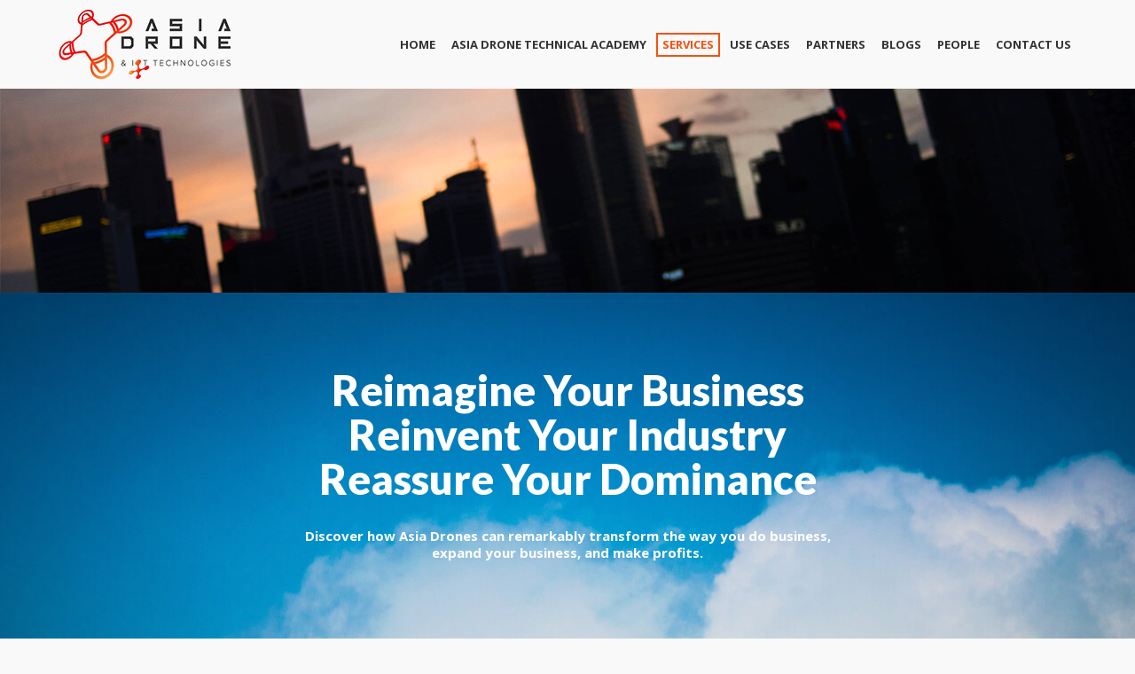

--- FILE ---
content_type: text/html; charset=UTF-8
request_url: https://asiadronetech.com/services-2/
body_size: 60919
content:
<!DOCTYPE html>
<!--[if lt IE 10 ]>
<html lang="en-GB" class="old-ie no-js">
<![endif]-->
<!--[if !(IE 6) | !(IE 7) | !(IE 8)  ]><!-->
<html lang="en-GB" class="no-js">
<!--<![endif]-->
<head>
	<!-- Google Tag Manager -->
	<script>(function(w,d,s,l,i){w[l]=w[l]||[];w[l].push({'gtm.start':
	new Date().getTime(),event:'gtm.js'});var f=d.getElementsByTagName(s)[0],
	j=d.createElement(s),dl=l!='dataLayer'?'&l='+l:'';j.async=true;j.src=
	'https://www.googletagmanager.com/gtm.js?id='+i+dl;f.parentNode.insertBefore(j,f);
	})(window,document,'script','dataLayer','GTM-T9WM9H9');</script>
	<!-- End Google Tag Manager -->

	<meta charset="UTF-8" />
		<meta name="viewport" content="width=device-width, initial-scale=1, maximum-scale=1, user-scalable=0">
		<link rel="profile" href="https://gmpg.org/xfn/11" />
	<link rel="pingback" href="https://asiadronetech.com/xmlrpc.php" />
	<title>Services &#8211; Asia Drone IoT Technologies Sdn Bhd</title>
<meta name='robots' content='max-image-preview:large' />
	<style>img:is([sizes="auto" i], [sizes^="auto," i]) { contain-intrinsic-size: 3000px 1500px }</style>
	<script type="text/javascript">
function createCookie(a,d,b){if(b){var c=new Date;c.setTime(c.getTime()+864E5*b);b="; expires="+c.toGMTString()}else b="";document.cookie=a+"="+d+b+"; path=/"}function readCookie(a){a+="=";for(var d=document.cookie.split(";"),b=0;b<d.length;b++){for(var c=d[b];" "==c.charAt(0);)c=c.substring(1,c.length);if(0==c.indexOf(a))return c.substring(a.length,c.length)}return null}function eraseCookie(a){createCookie(a,"",-1)}
function areCookiesEnabled(){var a=!1;createCookie("testing","Hello",1);null!=readCookie("testing")&&(a=!0,eraseCookie("testing"));return a}(function(a){var d=readCookie("devicePixelRatio"),b=void 0===a.devicePixelRatio?1:a.devicePixelRatio;areCookiesEnabled()&&null==d&&(createCookie("devicePixelRatio",b,7),1!=b&&a.location.reload(!0))})(window);
</script><link rel='dns-prefetch' href='//fonts.googleapis.com' />
<link rel="alternate" type="application/rss+xml" title="Asia Drone IoT Technologies Sdn Bhd &raquo; Feed" href="https://asiadronetech.com/feed/" />
<link rel="alternate" type="application/rss+xml" title="Asia Drone IoT Technologies Sdn Bhd &raquo; Comments Feed" href="https://asiadronetech.com/comments/feed/" />
<link rel="alternate" type="application/rss+xml" title="Asia Drone IoT Technologies Sdn Bhd &raquo; Services Comments Feed" href="https://asiadronetech.com/services-2/feed/" />
<script type="text/javascript">
/* <![CDATA[ */
window._wpemojiSettings = {"baseUrl":"https:\/\/s.w.org\/images\/core\/emoji\/16.0.1\/72x72\/","ext":".png","svgUrl":"https:\/\/s.w.org\/images\/core\/emoji\/16.0.1\/svg\/","svgExt":".svg","source":{"concatemoji":"https:\/\/asiadronetech.com\/wp-includes\/js\/wp-emoji-release.min.js?ver=6.8.3"}};
/*! This file is auto-generated */
!function(s,n){var o,i,e;function c(e){try{var t={supportTests:e,timestamp:(new Date).valueOf()};sessionStorage.setItem(o,JSON.stringify(t))}catch(e){}}function p(e,t,n){e.clearRect(0,0,e.canvas.width,e.canvas.height),e.fillText(t,0,0);var t=new Uint32Array(e.getImageData(0,0,e.canvas.width,e.canvas.height).data),a=(e.clearRect(0,0,e.canvas.width,e.canvas.height),e.fillText(n,0,0),new Uint32Array(e.getImageData(0,0,e.canvas.width,e.canvas.height).data));return t.every(function(e,t){return e===a[t]})}function u(e,t){e.clearRect(0,0,e.canvas.width,e.canvas.height),e.fillText(t,0,0);for(var n=e.getImageData(16,16,1,1),a=0;a<n.data.length;a++)if(0!==n.data[a])return!1;return!0}function f(e,t,n,a){switch(t){case"flag":return n(e,"\ud83c\udff3\ufe0f\u200d\u26a7\ufe0f","\ud83c\udff3\ufe0f\u200b\u26a7\ufe0f")?!1:!n(e,"\ud83c\udde8\ud83c\uddf6","\ud83c\udde8\u200b\ud83c\uddf6")&&!n(e,"\ud83c\udff4\udb40\udc67\udb40\udc62\udb40\udc65\udb40\udc6e\udb40\udc67\udb40\udc7f","\ud83c\udff4\u200b\udb40\udc67\u200b\udb40\udc62\u200b\udb40\udc65\u200b\udb40\udc6e\u200b\udb40\udc67\u200b\udb40\udc7f");case"emoji":return!a(e,"\ud83e\udedf")}return!1}function g(e,t,n,a){var r="undefined"!=typeof WorkerGlobalScope&&self instanceof WorkerGlobalScope?new OffscreenCanvas(300,150):s.createElement("canvas"),o=r.getContext("2d",{willReadFrequently:!0}),i=(o.textBaseline="top",o.font="600 32px Arial",{});return e.forEach(function(e){i[e]=t(o,e,n,a)}),i}function t(e){var t=s.createElement("script");t.src=e,t.defer=!0,s.head.appendChild(t)}"undefined"!=typeof Promise&&(o="wpEmojiSettingsSupports",i=["flag","emoji"],n.supports={everything:!0,everythingExceptFlag:!0},e=new Promise(function(e){s.addEventListener("DOMContentLoaded",e,{once:!0})}),new Promise(function(t){var n=function(){try{var e=JSON.parse(sessionStorage.getItem(o));if("object"==typeof e&&"number"==typeof e.timestamp&&(new Date).valueOf()<e.timestamp+604800&&"object"==typeof e.supportTests)return e.supportTests}catch(e){}return null}();if(!n){if("undefined"!=typeof Worker&&"undefined"!=typeof OffscreenCanvas&&"undefined"!=typeof URL&&URL.createObjectURL&&"undefined"!=typeof Blob)try{var e="postMessage("+g.toString()+"("+[JSON.stringify(i),f.toString(),p.toString(),u.toString()].join(",")+"));",a=new Blob([e],{type:"text/javascript"}),r=new Worker(URL.createObjectURL(a),{name:"wpTestEmojiSupports"});return void(r.onmessage=function(e){c(n=e.data),r.terminate(),t(n)})}catch(e){}c(n=g(i,f,p,u))}t(n)}).then(function(e){for(var t in e)n.supports[t]=e[t],n.supports.everything=n.supports.everything&&n.supports[t],"flag"!==t&&(n.supports.everythingExceptFlag=n.supports.everythingExceptFlag&&n.supports[t]);n.supports.everythingExceptFlag=n.supports.everythingExceptFlag&&!n.supports.flag,n.DOMReady=!1,n.readyCallback=function(){n.DOMReady=!0}}).then(function(){return e}).then(function(){var e;n.supports.everything||(n.readyCallback(),(e=n.source||{}).concatemoji?t(e.concatemoji):e.wpemoji&&e.twemoji&&(t(e.twemoji),t(e.wpemoji)))}))}((window,document),window._wpemojiSettings);
/* ]]> */
</script>
<link rel='stylesheet' id='menu-icons-extra-css' href='https://asiadronetech.com/wp-content/plugins/menu-icons/css/extra.min.css?ver=0.12.8' type='text/css' media='all' />
<style id='wp-emoji-styles-inline-css' type='text/css'>

	img.wp-smiley, img.emoji {
		display: inline !important;
		border: none !important;
		box-shadow: none !important;
		height: 1em !important;
		width: 1em !important;
		margin: 0 0.07em !important;
		vertical-align: -0.1em !important;
		background: none !important;
		padding: 0 !important;
	}
</style>
<link rel='stylesheet' id='wp-block-library-css' href='https://asiadronetech.com/wp-includes/css/dist/block-library/style.min.css?ver=6.8.3' type='text/css' media='all' />
<style id='classic-theme-styles-inline-css' type='text/css'>
/*! This file is auto-generated */
.wp-block-button__link{color:#fff;background-color:#32373c;border-radius:9999px;box-shadow:none;text-decoration:none;padding:calc(.667em + 2px) calc(1.333em + 2px);font-size:1.125em}.wp-block-file__button{background:#32373c;color:#fff;text-decoration:none}
</style>
<style id='global-styles-inline-css' type='text/css'>
:root{--wp--preset--aspect-ratio--square: 1;--wp--preset--aspect-ratio--4-3: 4/3;--wp--preset--aspect-ratio--3-4: 3/4;--wp--preset--aspect-ratio--3-2: 3/2;--wp--preset--aspect-ratio--2-3: 2/3;--wp--preset--aspect-ratio--16-9: 16/9;--wp--preset--aspect-ratio--9-16: 9/16;--wp--preset--color--black: #000000;--wp--preset--color--cyan-bluish-gray: #abb8c3;--wp--preset--color--white: #ffffff;--wp--preset--color--pale-pink: #f78da7;--wp--preset--color--vivid-red: #cf2e2e;--wp--preset--color--luminous-vivid-orange: #ff6900;--wp--preset--color--luminous-vivid-amber: #fcb900;--wp--preset--color--light-green-cyan: #7bdcb5;--wp--preset--color--vivid-green-cyan: #00d084;--wp--preset--color--pale-cyan-blue: #8ed1fc;--wp--preset--color--vivid-cyan-blue: #0693e3;--wp--preset--color--vivid-purple: #9b51e0;--wp--preset--gradient--vivid-cyan-blue-to-vivid-purple: linear-gradient(135deg,rgba(6,147,227,1) 0%,rgb(155,81,224) 100%);--wp--preset--gradient--light-green-cyan-to-vivid-green-cyan: linear-gradient(135deg,rgb(122,220,180) 0%,rgb(0,208,130) 100%);--wp--preset--gradient--luminous-vivid-amber-to-luminous-vivid-orange: linear-gradient(135deg,rgba(252,185,0,1) 0%,rgba(255,105,0,1) 100%);--wp--preset--gradient--luminous-vivid-orange-to-vivid-red: linear-gradient(135deg,rgba(255,105,0,1) 0%,rgb(207,46,46) 100%);--wp--preset--gradient--very-light-gray-to-cyan-bluish-gray: linear-gradient(135deg,rgb(238,238,238) 0%,rgb(169,184,195) 100%);--wp--preset--gradient--cool-to-warm-spectrum: linear-gradient(135deg,rgb(74,234,220) 0%,rgb(151,120,209) 20%,rgb(207,42,186) 40%,rgb(238,44,130) 60%,rgb(251,105,98) 80%,rgb(254,248,76) 100%);--wp--preset--gradient--blush-light-purple: linear-gradient(135deg,rgb(255,206,236) 0%,rgb(152,150,240) 100%);--wp--preset--gradient--blush-bordeaux: linear-gradient(135deg,rgb(254,205,165) 0%,rgb(254,45,45) 50%,rgb(107,0,62) 100%);--wp--preset--gradient--luminous-dusk: linear-gradient(135deg,rgb(255,203,112) 0%,rgb(199,81,192) 50%,rgb(65,88,208) 100%);--wp--preset--gradient--pale-ocean: linear-gradient(135deg,rgb(255,245,203) 0%,rgb(182,227,212) 50%,rgb(51,167,181) 100%);--wp--preset--gradient--electric-grass: linear-gradient(135deg,rgb(202,248,128) 0%,rgb(113,206,126) 100%);--wp--preset--gradient--midnight: linear-gradient(135deg,rgb(2,3,129) 0%,rgb(40,116,252) 100%);--wp--preset--font-size--small: 13px;--wp--preset--font-size--medium: 20px;--wp--preset--font-size--large: 36px;--wp--preset--font-size--x-large: 42px;--wp--preset--spacing--20: 0.44rem;--wp--preset--spacing--30: 0.67rem;--wp--preset--spacing--40: 1rem;--wp--preset--spacing--50: 1.5rem;--wp--preset--spacing--60: 2.25rem;--wp--preset--spacing--70: 3.38rem;--wp--preset--spacing--80: 5.06rem;--wp--preset--shadow--natural: 6px 6px 9px rgba(0, 0, 0, 0.2);--wp--preset--shadow--deep: 12px 12px 50px rgba(0, 0, 0, 0.4);--wp--preset--shadow--sharp: 6px 6px 0px rgba(0, 0, 0, 0.2);--wp--preset--shadow--outlined: 6px 6px 0px -3px rgba(255, 255, 255, 1), 6px 6px rgba(0, 0, 0, 1);--wp--preset--shadow--crisp: 6px 6px 0px rgba(0, 0, 0, 1);}:where(.is-layout-flex){gap: 0.5em;}:where(.is-layout-grid){gap: 0.5em;}body .is-layout-flex{display: flex;}.is-layout-flex{flex-wrap: wrap;align-items: center;}.is-layout-flex > :is(*, div){margin: 0;}body .is-layout-grid{display: grid;}.is-layout-grid > :is(*, div){margin: 0;}:where(.wp-block-columns.is-layout-flex){gap: 2em;}:where(.wp-block-columns.is-layout-grid){gap: 2em;}:where(.wp-block-post-template.is-layout-flex){gap: 1.25em;}:where(.wp-block-post-template.is-layout-grid){gap: 1.25em;}.has-black-color{color: var(--wp--preset--color--black) !important;}.has-cyan-bluish-gray-color{color: var(--wp--preset--color--cyan-bluish-gray) !important;}.has-white-color{color: var(--wp--preset--color--white) !important;}.has-pale-pink-color{color: var(--wp--preset--color--pale-pink) !important;}.has-vivid-red-color{color: var(--wp--preset--color--vivid-red) !important;}.has-luminous-vivid-orange-color{color: var(--wp--preset--color--luminous-vivid-orange) !important;}.has-luminous-vivid-amber-color{color: var(--wp--preset--color--luminous-vivid-amber) !important;}.has-light-green-cyan-color{color: var(--wp--preset--color--light-green-cyan) !important;}.has-vivid-green-cyan-color{color: var(--wp--preset--color--vivid-green-cyan) !important;}.has-pale-cyan-blue-color{color: var(--wp--preset--color--pale-cyan-blue) !important;}.has-vivid-cyan-blue-color{color: var(--wp--preset--color--vivid-cyan-blue) !important;}.has-vivid-purple-color{color: var(--wp--preset--color--vivid-purple) !important;}.has-black-background-color{background-color: var(--wp--preset--color--black) !important;}.has-cyan-bluish-gray-background-color{background-color: var(--wp--preset--color--cyan-bluish-gray) !important;}.has-white-background-color{background-color: var(--wp--preset--color--white) !important;}.has-pale-pink-background-color{background-color: var(--wp--preset--color--pale-pink) !important;}.has-vivid-red-background-color{background-color: var(--wp--preset--color--vivid-red) !important;}.has-luminous-vivid-orange-background-color{background-color: var(--wp--preset--color--luminous-vivid-orange) !important;}.has-luminous-vivid-amber-background-color{background-color: var(--wp--preset--color--luminous-vivid-amber) !important;}.has-light-green-cyan-background-color{background-color: var(--wp--preset--color--light-green-cyan) !important;}.has-vivid-green-cyan-background-color{background-color: var(--wp--preset--color--vivid-green-cyan) !important;}.has-pale-cyan-blue-background-color{background-color: var(--wp--preset--color--pale-cyan-blue) !important;}.has-vivid-cyan-blue-background-color{background-color: var(--wp--preset--color--vivid-cyan-blue) !important;}.has-vivid-purple-background-color{background-color: var(--wp--preset--color--vivid-purple) !important;}.has-black-border-color{border-color: var(--wp--preset--color--black) !important;}.has-cyan-bluish-gray-border-color{border-color: var(--wp--preset--color--cyan-bluish-gray) !important;}.has-white-border-color{border-color: var(--wp--preset--color--white) !important;}.has-pale-pink-border-color{border-color: var(--wp--preset--color--pale-pink) !important;}.has-vivid-red-border-color{border-color: var(--wp--preset--color--vivid-red) !important;}.has-luminous-vivid-orange-border-color{border-color: var(--wp--preset--color--luminous-vivid-orange) !important;}.has-luminous-vivid-amber-border-color{border-color: var(--wp--preset--color--luminous-vivid-amber) !important;}.has-light-green-cyan-border-color{border-color: var(--wp--preset--color--light-green-cyan) !important;}.has-vivid-green-cyan-border-color{border-color: var(--wp--preset--color--vivid-green-cyan) !important;}.has-pale-cyan-blue-border-color{border-color: var(--wp--preset--color--pale-cyan-blue) !important;}.has-vivid-cyan-blue-border-color{border-color: var(--wp--preset--color--vivid-cyan-blue) !important;}.has-vivid-purple-border-color{border-color: var(--wp--preset--color--vivid-purple) !important;}.has-vivid-cyan-blue-to-vivid-purple-gradient-background{background: var(--wp--preset--gradient--vivid-cyan-blue-to-vivid-purple) !important;}.has-light-green-cyan-to-vivid-green-cyan-gradient-background{background: var(--wp--preset--gradient--light-green-cyan-to-vivid-green-cyan) !important;}.has-luminous-vivid-amber-to-luminous-vivid-orange-gradient-background{background: var(--wp--preset--gradient--luminous-vivid-amber-to-luminous-vivid-orange) !important;}.has-luminous-vivid-orange-to-vivid-red-gradient-background{background: var(--wp--preset--gradient--luminous-vivid-orange-to-vivid-red) !important;}.has-very-light-gray-to-cyan-bluish-gray-gradient-background{background: var(--wp--preset--gradient--very-light-gray-to-cyan-bluish-gray) !important;}.has-cool-to-warm-spectrum-gradient-background{background: var(--wp--preset--gradient--cool-to-warm-spectrum) !important;}.has-blush-light-purple-gradient-background{background: var(--wp--preset--gradient--blush-light-purple) !important;}.has-blush-bordeaux-gradient-background{background: var(--wp--preset--gradient--blush-bordeaux) !important;}.has-luminous-dusk-gradient-background{background: var(--wp--preset--gradient--luminous-dusk) !important;}.has-pale-ocean-gradient-background{background: var(--wp--preset--gradient--pale-ocean) !important;}.has-electric-grass-gradient-background{background: var(--wp--preset--gradient--electric-grass) !important;}.has-midnight-gradient-background{background: var(--wp--preset--gradient--midnight) !important;}.has-small-font-size{font-size: var(--wp--preset--font-size--small) !important;}.has-medium-font-size{font-size: var(--wp--preset--font-size--medium) !important;}.has-large-font-size{font-size: var(--wp--preset--font-size--large) !important;}.has-x-large-font-size{font-size: var(--wp--preset--font-size--x-large) !important;}
:where(.wp-block-post-template.is-layout-flex){gap: 1.25em;}:where(.wp-block-post-template.is-layout-grid){gap: 1.25em;}
:where(.wp-block-columns.is-layout-flex){gap: 2em;}:where(.wp-block-columns.is-layout-grid){gap: 2em;}
:root :where(.wp-block-pullquote){font-size: 1.5em;line-height: 1.6;}
</style>
<link rel='stylesheet' id='contact-form-7-css' href='https://asiadronetech.com/wp-content/plugins/contact-form-7/includes/css/styles.css?ver=5.4.1' type='text/css' media='all' />
<link rel='stylesheet' id='wp-email-css' href='https://asiadronetech.com/wp-content/plugins/wp-email/email-css.css?ver=2.68.1' type='text/css' media='all' />
<style id='akismet-widget-style-inline-css' type='text/css'>

			.a-stats {
				--akismet-color-mid-green: #357b49;
				--akismet-color-white: #fff;
				--akismet-color-light-grey: #f6f7f7;

				max-width: 350px;
				width: auto;
			}

			.a-stats * {
				all: unset;
				box-sizing: border-box;
			}

			.a-stats strong {
				font-weight: 600;
			}

			.a-stats a.a-stats__link,
			.a-stats a.a-stats__link:visited,
			.a-stats a.a-stats__link:active {
				background: var(--akismet-color-mid-green);
				border: none;
				box-shadow: none;
				border-radius: 8px;
				color: var(--akismet-color-white);
				cursor: pointer;
				display: block;
				font-family: -apple-system, BlinkMacSystemFont, 'Segoe UI', 'Roboto', 'Oxygen-Sans', 'Ubuntu', 'Cantarell', 'Helvetica Neue', sans-serif;
				font-weight: 500;
				padding: 12px;
				text-align: center;
				text-decoration: none;
				transition: all 0.2s ease;
			}

			/* Extra specificity to deal with TwentyTwentyOne focus style */
			.widget .a-stats a.a-stats__link:focus {
				background: var(--akismet-color-mid-green);
				color: var(--akismet-color-white);
				text-decoration: none;
			}

			.a-stats a.a-stats__link:hover {
				filter: brightness(110%);
				box-shadow: 0 4px 12px rgba(0, 0, 0, 0.06), 0 0 2px rgba(0, 0, 0, 0.16);
			}

			.a-stats .count {
				color: var(--akismet-color-white);
				display: block;
				font-size: 1.5em;
				line-height: 1.4;
				padding: 0 13px;
				white-space: nowrap;
			}
		
</style>
<link rel='stylesheet' id='js_composer_front-css' href='https://asiadronetech.com/wp-content/plugins/js_composer/assets/css/js_composer.min.css?ver=5.0.1' type='text/css' media='all' />
<link rel='stylesheet' id='dt-web-fonts-css' href='//fonts.googleapis.com/css?family=Open+Sans%3A400%2C600%2C700%7CLato%3A400%2C900&#038;ver=6.8.3' type='text/css' media='all' />
<link rel='stylesheet' id='dt-main-css' href='https://asiadronetech.com/wp-content/themes/dt-the7/css/main.min.css?ver=1.0.0' type='text/css' media='all' />
<style id='dt-main-inline-css' type='text/css'>
body #load {
  display: block;
  height: 100%;
  overflow: hidden;
  position: fixed;
  width: 100%;
  z-index: 9901;
  opacity: 1;
  visibility: visible;
  -webkit-transition: all .35s ease-out;
  transition: all .35s ease-out;
}
body #load.loader-removed {
  opacity: 0;
  visibility: hidden;
}
.load-wrap {
  width: 100%;
  height: 100%;
  background-position: center center;
  background-repeat: no-repeat;
  text-align: center;
}
.load-wrap > svg {
  position: absolute;
  top: 50%;
  left: 50%;
  -ms-transform: translate(-50%,-50%);
  -webkit-transform: translate(-50%,-50%);
  transform: translate(-50%,-50%);
}
#load {
  background-color: #ffffff;
}
.uil-default rect:not(.bk) {
  fill: #f35651;
}
.uil-ring > path {
  fill: #f35651;
}
.ring-loader .circle {
  fill: #f35651;
}
.ring-loader .moving-circle {
  fill: #f35651;
}
.uil-hourglass .glass {
  stroke: #f35651;
}
.uil-hourglass .sand {
  fill: #f35651;
}
.spinner-loader .load-wrap {
  background-image: url("data:image/svg+xml,%3Csvg width='75px' height='75px' xmlns='http://www.w3.org/2000/svg' viewBox='0 0 100 100' preserveAspectRatio='xMidYMid' class='uil-default'%3E%3Crect x='0' y='0' width='100' height='100' fill='none' class='bk'%3E%3C/rect%3E%3Crect  x='46.5' y='40' width='7' height='20' rx='5' ry='5' fill='%23f35651' transform='rotate(0 50 50) translate(0 -30)'%3E  %3Canimate attributeName='opacity' from='1' to='0' dur='1s' begin='0s' repeatCount='indefinite'/%3E%3C/rect%3E%3Crect  x='46.5' y='40' width='7' height='20' rx='5' ry='5' fill='%23f35651' transform='rotate(30 50 50) translate(0 -30)'%3E  %3Canimate attributeName='opacity' from='1' to='0' dur='1s' begin='0.08333333333333333s' repeatCount='indefinite'/%3E%3C/rect%3E%3Crect  x='46.5' y='40' width='7' height='20' rx='5' ry='5' fill='%23f35651' transform='rotate(60 50 50) translate(0 -30)'%3E  %3Canimate attributeName='opacity' from='1' to='0' dur='1s' begin='0.16666666666666666s' repeatCount='indefinite'/%3E%3C/rect%3E%3Crect  x='46.5' y='40' width='7' height='20' rx='5' ry='5' fill='%23f35651' transform='rotate(90 50 50) translate(0 -30)'%3E  %3Canimate attributeName='opacity' from='1' to='0' dur='1s' begin='0.25s' repeatCount='indefinite'/%3E%3C/rect%3E%3Crect  x='46.5' y='40' width='7' height='20' rx='5' ry='5' fill='%23f35651' transform='rotate(120 50 50) translate(0 -30)'%3E  %3Canimate attributeName='opacity' from='1' to='0' dur='1s' begin='0.3333333333333333s' repeatCount='indefinite'/%3E%3C/rect%3E%3Crect  x='46.5' y='40' width='7' height='20' rx='5' ry='5' fill='%23f35651' transform='rotate(150 50 50) translate(0 -30)'%3E  %3Canimate attributeName='opacity' from='1' to='0' dur='1s' begin='0.4166666666666667s' repeatCount='indefinite'/%3E%3C/rect%3E%3Crect  x='46.5' y='40' width='7' height='20' rx='5' ry='5' fill='%23f35651' transform='rotate(180 50 50) translate(0 -30)'%3E  %3Canimate attributeName='opacity' from='1' to='0' dur='1s' begin='0.5s' repeatCount='indefinite'/%3E%3C/rect%3E%3Crect  x='46.5' y='40' width='7' height='20' rx='5' ry='5' fill='%23f35651' transform='rotate(210 50 50) translate(0 -30)'%3E  %3Canimate attributeName='opacity' from='1' to='0' dur='1s' begin='0.5833333333333334s' repeatCount='indefinite'/%3E%3C/rect%3E%3Crect  x='46.5' y='40' width='7' height='20' rx='5' ry='5' fill='%23f35651' transform='rotate(240 50 50) translate(0 -30)'%3E  %3Canimate attributeName='opacity' from='1' to='0' dur='1s' begin='0.6666666666666666s' repeatCount='indefinite'/%3E%3C/rect%3E%3Crect  x='46.5' y='40' width='7' height='20' rx='5' ry='5' fill='%23f35651' transform='rotate(270 50 50) translate(0 -30)'%3E  %3Canimate attributeName='opacity' from='1' to='0' dur='1s' begin='0.75s' repeatCount='indefinite'/%3E%3C/rect%3E%3Crect  x='46.5' y='40' width='7' height='20' rx='5' ry='5' fill='%23f35651' transform='rotate(300 50 50) translate(0 -30)'%3E  %3Canimate attributeName='opacity' from='1' to='0' dur='1s' begin='0.8333333333333334s' repeatCount='indefinite'/%3E%3C/rect%3E%3Crect  x='46.5' y='40' width='7' height='20' rx='5' ry='5' fill='%23f35651' transform='rotate(330 50 50) translate(0 -30)'%3E  %3Canimate attributeName='opacity' from='1' to='0' dur='1s' begin='0.9166666666666666s' repeatCount='indefinite'/%3E%3C/rect%3E%3C/svg%3E");
}
.ring-loader .load-wrap {
  background-image: url("data:image/svg+xml,%3Csvg xmlns='http://www.w3.org/2000/svg' viewBox='0 0 32 32' width='72' height='72' fill='%23f35651'%3E   %3Cpath opacity='.25' d='M16 0 A16 16 0 0 0 16 32 A16 16 0 0 0 16 0 M16 4 A12 12 0 0 1 16 28 A12 12 0 0 1 16 4'/%3E   %3Cpath d='M16 0 A16 16 0 0 1 32 16 L28 16 A12 12 0 0 0 16 4z'%3E     %3CanimateTransform attributeName='transform' type='rotate' from='0 16 16' to='360 16 16' dur='0.8s' repeatCount='indefinite' /%3E   %3C/path%3E %3C/svg%3E");
}
.hourglass-loader .load-wrap {
  background-image: url("data:image/svg+xml,%3Csvg xmlns='http://www.w3.org/2000/svg' viewBox='0 0 32 32' width='72' height='72' fill='%23f35651'%3E   %3Cpath transform='translate(2)' d='M0 12 V20 H4 V12z'%3E      %3Canimate attributeName='d' values='M0 12 V20 H4 V12z; M0 4 V28 H4 V4z; M0 12 V20 H4 V12z; M0 12 V20 H4 V12z' dur='1.2s' repeatCount='indefinite' begin='0' keytimes='0;.2;.5;1' keySplines='0.2 0.2 0.4 0.8;0.2 0.6 0.4 0.8;0.2 0.8 0.4 0.8' calcMode='spline'  /%3E   %3C/path%3E   %3Cpath transform='translate(8)' d='M0 12 V20 H4 V12z'%3E     %3Canimate attributeName='d' values='M0 12 V20 H4 V12z; M0 4 V28 H4 V4z; M0 12 V20 H4 V12z; M0 12 V20 H4 V12z' dur='1.2s' repeatCount='indefinite' begin='0.2' keytimes='0;.2;.5;1' keySplines='0.2 0.2 0.4 0.8;0.2 0.6 0.4 0.8;0.2 0.8 0.4 0.8' calcMode='spline'  /%3E   %3C/path%3E   %3Cpath transform='translate(14)' d='M0 12 V20 H4 V12z'%3E     %3Canimate attributeName='d' values='M0 12 V20 H4 V12z; M0 4 V28 H4 V4z; M0 12 V20 H4 V12z; M0 12 V20 H4 V12z' dur='1.2s' repeatCount='indefinite' begin='0.4' keytimes='0;.2;.5;1' keySplines='0.2 0.2 0.4 0.8;0.2 0.6 0.4 0.8;0.2 0.8 0.4 0.8' calcMode='spline' /%3E   %3C/path%3E   %3Cpath transform='translate(20)' d='M0 12 V20 H4 V12z'%3E     %3Canimate attributeName='d' values='M0 12 V20 H4 V12z; M0 4 V28 H4 V4z; M0 12 V20 H4 V12z; M0 12 V20 H4 V12z' dur='1.2s' repeatCount='indefinite' begin='0.6' keytimes='0;.2;.5;1' keySplines='0.2 0.2 0.4 0.8;0.2 0.6 0.4 0.8;0.2 0.8 0.4 0.8' calcMode='spline' /%3E   %3C/path%3E   %3Cpath transform='translate(26)' d='M0 12 V20 H4 V12z'%3E     %3Canimate attributeName='d' values='M0 12 V20 H4 V12z; M0 4 V28 H4 V4z; M0 12 V20 H4 V12z; M0 12 V20 H4 V12z' dur='1.2s' repeatCount='indefinite' begin='0.8' keytimes='0;.2;.5;1' keySplines='0.2 0.2 0.4 0.8;0.2 0.6 0.4 0.8;0.2 0.8 0.4 0.8' calcMode='spline' /%3E   %3C/path%3E %3C/svg%3E");
}

</style>
<!--[if lt IE 10]>
<link rel='stylesheet' id='dt-old-ie-css' href='https://asiadronetech.com/wp-content/themes/dt-the7/css/old-ie.css?ver=1.0.0' type='text/css' media='all' />
<![endif]-->
<link rel='stylesheet' id='dt-awsome-fonts-css' href='https://asiadronetech.com/wp-content/themes/dt-the7/fonts/FontAwesome/css/font-awesome.min.css?ver=1.0.0' type='text/css' media='all' />
<link rel='stylesheet' id='dt-fontello-css' href='https://asiadronetech.com/wp-content/themes/dt-the7/fonts/fontello/css/fontello.min.css?ver=1.0.0' type='text/css' media='all' />
<link rel='stylesheet' id='dt-arrow-icons-css' href='https://asiadronetech.com/wp-content/themes/dt-the7/fonts/icomoon-arrows-the7/style.css?ver=1.0.0' type='text/css' media='all' />
<!--[if lt IE 10]>
<link rel='stylesheet' id='dt-custom-old-ie.less-css' href='https://asiadronetech.com/wp-content/uploads/wp-less/dt-the7/css/custom-old-ie-31884a756b.css?ver=1.0.0' type='text/css' media='all' />
<![endif]-->
<link rel='stylesheet' id='dt-custom.less-css' href='https://asiadronetech.com/wp-content/uploads/wp-less/dt-the7/css/custom-31884a756b.css?ver=1.0.0' type='text/css' media='all' />
<link rel='stylesheet' id='dt-media.less-css' href='https://asiadronetech.com/wp-content/uploads/wp-less/dt-the7/css/media-86d86151ae.css?ver=1.0.0' type='text/css' media='all' />
<link rel='stylesheet' id='style-css' href='https://asiadronetech.com/wp-content/themes/dt-the7-child/style.css?ver=1.0.0' type='text/css' media='all' />
<style id='style-inline-css' type='text/css'>
.textwidget, h1, h2, h3, h4, h5, h6, p {margin-bottom:20px;}
.widget-title {font-size:16px;}

.menu-item i._mi, .menu-item img._mi {height:30px; width:auto;}
.socialIcon > a {padding-left:0 !important; padding-right:0 !important;}

.fancy-header h1::before {content:""; display:block; width:80px; height:15px; background-color:#f35651;}

.footer .widget {margin-bottom:10px;}
#footer, #bottom-bar {text-align:center;}
#bottom-bar .wf-float-left {float:none;}
#footer.footer-outline-decoration {border-top-width:5px;}
.footerLogo {display:inline-block; vertical-align:top; margin-right:20px;}
.footerContacts {display:inline-block; vertical-align:top;text-align:left;}
.footerContacts h5 div {font-size:21px;}
.footerContacts .address, .footerContacts .tel, .footerContacts .social {margin-top:15px;}
.footerContacts .address span {display:block;}
.footerContacts .social a {display:inline-block; margin-right:2px;}
#footer a {color:#3587ed; text-decoration:underline;}
#footer a:hover {color:#f35651;}

.stripe-style-1 {padding-top:40px !important; padding-bottom:40px !important;}

.blueBtn {color: #fff !important; font-weight: bold; text-decoration: none;
    background-color: #3c9ae9; border: #fff solid 3px; border-radius: 5px;
    display: inline-block; line-height: 2.3em; padding-left: 25px; padding-right: 25px;  }
.blueBtn:hover {background-color:#f35651;} 

.subtitle::after {content:""; display:block; margin:15px auto; height:3px; width:110px; background-color:#b7b7b7;} 

.contact-form-minimal input[type="text"], .contact-form-minimal input[type="tel"], .contact-form-minimal input[type="url"], .contact-form-minimal input[type="email"], .contact-form-minimal input[type="number"], .contact-form-minimal input[type="date"], .contact-form-minimal input[type="range"], .contact-form-minimal input[type="password"], .contact-form-minimal .dt-form input, textarea {
    border-radius:0; border:0; padding:15px; 
}

.articles-list article {background-color:#fff !important; border:2px solid #eeecec !important;}
.articles-list article h3 {font-size:22px; line-height: 24px;}
.nav-links .h4-size {font-size:16px; line-height:20px;}

.current-menu-ancestor a .menu-text {color:#333 !important;} 
.current-menu-ancestor a {border: 2px solid transparent !important;}

.vc_general.vc_cta3.vc_cta3-style-classic, .vc_general.vc_cta3.vc_cta3-style-custom {
    border-color: #e8e8e8;
    background-color: #e8e8e8;
}

.single .entry-content blockquote {background-color:#e8e8e8; font:normal  15px / 19px "Open Sans", Helvetica, Arial, Verdana, sans-serif;    border-radius: 5px;}
.single .entry-content blockquote a { color: #FFF; background-color: #08c;text-decoration:none; font-size: 12px;
    padding: 11px 16px; border-radius: 5px;}
.single .entry-content blockquote a:hover {background-color:#0074ad;}

.single .single-share-box {margin-bottom:20px;}

.single-share-box .share-buttons a {color:#7286a5;} 
.single-share-box .share-buttons a:hover {color:#8fadd9;}
.single-share-box .share-buttons a:first-child img {display:none;}
.single-share-box .share-buttons a:first-child:before {content:"\f0e0";}
#wp-email-content #yourremarks {border:1px solid #e0e1e1;}
</style>
<link rel='stylesheet' id='__EPYT__style-css' href='https://asiadronetech.com/wp-content/plugins/youtube-embed-plus/styles/ytprefs.min.css?ver=13.4.3' type='text/css' media='all' />
<style id='__EPYT__style-inline-css' type='text/css'>

                .epyt-gallery-thumb {
                        width: 33.333%;
                }
                
</style>
<script type="text/javascript" src="https://asiadronetech.com/wp-includes/js/jquery/jquery.min.js?ver=3.7.1" id="jquery-core-js"></script>
<script type="text/javascript" src="https://asiadronetech.com/wp-includes/js/jquery/jquery-migrate.min.js?ver=3.4.1" id="jquery-migrate-js"></script>
<script type="text/javascript" id="dt-above-fold-js-extra">
/* <![CDATA[ */
var dtLocal = {"themeUrl":"https:\/\/asiadronetech.com\/wp-content\/themes\/dt-the7","passText":"To view this protected post, enter the password below:","moreButtonText":{"loading":"Loading..."},"postID":"1537","ajaxurl":"https:\/\/asiadronetech.com\/wp-admin\/admin-ajax.php","contactNonce":"3de0026450","ajaxNonce":"8a3377a3e7","pageData":{"type":"page","template":"page","layout":null},"themeSettings":{"smoothScroll":"off","lazyLoading":false,"accentColor":{"mode":"solid","color":"#f7500f"},"floatingHeader":{"showAfter":94,"showMenu":true,"height":56,"logo":{"showLogo":true,"html":"<img class=\" preload-me\" src=\"https:\/\/asiadronetech.com\/wp-content\/uploads\/2018\/10\/logo-float-1.jpg\" srcset=\"https:\/\/asiadronetech.com\/wp-content\/uploads\/2018\/10\/logo-float-1.jpg 110w, https:\/\/asiadronetech.com\/wp-content\/uploads\/2018\/10\/logo-float@2x-1.jpg 220w\" width=\"110\" height=\"44\"   sizes=\"110px\" alt=\"Asia Drone IoT Technologies Sdn Bhd\" \/>"}},"mobileHeader":{"firstSwitchPoint":990,"secondSwitchPoint":500},"content":{"responsivenessTreshold":970,"textColor":"#555555","headerColor":"#333333"},"stripes":{"stripe1":{"textColor":"#ffffff","headerColor":"#ffffff"},"stripe2":{"textColor":"#8b9199","headerColor":"#ffffff"},"stripe3":{"textColor":"#ffffff","headerColor":"#ffffff"}}},"VCMobileScreenWidth":"768"};
/* ]]> */
</script>
<script type="text/javascript" src="https://asiadronetech.com/wp-content/themes/dt-the7/js/above-the-fold.min.js?ver=1.0.0" id="dt-above-fold-js"></script>
<script type="text/javascript" id="__ytprefs__-js-extra">
/* <![CDATA[ */
var _EPYT_ = {"ajaxurl":"https:\/\/asiadronetech.com\/wp-admin\/admin-ajax.php","security":"7ceacf4cf0","gallery_scrolloffset":"20","eppathtoscripts":"https:\/\/asiadronetech.com\/wp-content\/plugins\/youtube-embed-plus\/scripts\/","eppath":"https:\/\/asiadronetech.com\/wp-content\/plugins\/youtube-embed-plus\/","epresponsiveselector":"[\"iframe.__youtube_prefs__\",\"iframe[src*='youtube.com']\",\"iframe[src*='youtube-nocookie.com']\",\"iframe[data-ep-src*='youtube.com']\",\"iframe[data-ep-src*='youtube-nocookie.com']\",\"iframe[data-ep-gallerysrc*='youtube.com']\"]","epdovol":"1","version":"13.4.3","evselector":"iframe.__youtube_prefs__[src], iframe[src*=\"youtube.com\/embed\/\"], iframe[src*=\"youtube-nocookie.com\/embed\/\"]","ajax_compat":"","ytapi_load":"light","pause_others":"","stopMobileBuffer":"1","vi_active":"","vi_js_posttypes":[]};
/* ]]> */
</script>
<script type="text/javascript" src="https://asiadronetech.com/wp-content/plugins/youtube-embed-plus/scripts/ytprefs.min.js?ver=13.4.3" id="__ytprefs__-js"></script>
<link rel="https://api.w.org/" href="https://asiadronetech.com/wp-json/" /><link rel="alternate" title="JSON" type="application/json" href="https://asiadronetech.com/wp-json/wp/v2/pages/1537" /><link rel="EditURI" type="application/rsd+xml" title="RSD" href="https://asiadronetech.com/xmlrpc.php?rsd" />
<meta name="generator" content="WordPress 6.8.3" />
<link rel="canonical" href="https://asiadronetech.com/services-2/" />
<link rel='shortlink' href='https://asiadronetech.com/?p=1537' />
<link rel="alternate" title="oEmbed (JSON)" type="application/json+oembed" href="https://asiadronetech.com/wp-json/oembed/1.0/embed?url=https%3A%2F%2Fasiadronetech.com%2Fservices-2%2F" />
<link rel="alternate" title="oEmbed (XML)" type="text/xml+oembed" href="https://asiadronetech.com/wp-json/oembed/1.0/embed?url=https%3A%2F%2Fasiadronetech.com%2Fservices-2%2F&#038;format=xml" />
<meta property="og:site_name" content="Asia Drone IoT Technologies Sdn Bhd" />
<meta property="og:title" content="Services" />
<meta property="og:url" content="https://asiadronetech.com/services-2/" />
<meta property="og:type" content="article" />
<meta name="generator" content="Powered by Visual Composer - drag and drop page builder for WordPress."/>
<!--[if lte IE 9]><link rel="stylesheet" type="text/css" href="https://asiadronetech.com/wp-content/plugins/js_composer/assets/css/vc_lte_ie9.min.css" media="screen"><![endif]--><script type="text/javascript">
document.addEventListener("DOMContentLoaded", function(event) { 
	var $load = document.getElementById("load");
	
	var removeLoading = setTimeout(function() {
		$load.className += " loader-removed";
	}, 500);
});
</script>
<style type="text/css" data-type="vc_custom-css">#solutionMain {color:#fff; padding-top:50px; padding-bottom:330px;}
#solutionMain h2 {color:#fff; margin-bottom:30px;}

#solutionListing {color:#fff; font-size:15px; line-height:17px;}
#solutionListing h5 {
    color:#fff; font-size:21px; line-height:40px; background-color:#f35651;
    padding-left:15px; padding-right:15px; display:inline-block;
}
#solutionListing h5 a{color:#fff;}

#solutionListing .wpb_column {height:580px;}
#solutionListing .wpb_text_column {
    /*position:absolute; bottom:10px;*/
    margin-top:370px;
    padding-left: 20px; padding-right: 20px; text-align: center;
}
#solutionListing .wpb_text_column.speak {margin-top:0;}
#solutionListing h2 {color:#f35651;}
#solutionListing h4 {color:#fff;}

.rowVideos {padding-bottom:35px;}
.rowVideos .wpb_text_column {margin-bottom:0;}</style><style type="text/css" data-type="vc_shortcodes-custom-css">.vc_custom_1538752815711{background-image: url(https://asiadronetech.com/wp-content/uploads/2018/10/solution-main.jpg?id=139) !important;background-position: center !important;background-repeat: no-repeat !important;background-size: cover !important;}.vc_custom_1538779695623{background-color: #472d4e !important;}.vc_custom_1538754187411{background-image: url(https://asiadronetech.com/wp-content/uploads/2018/10/solution-mapping-surveying.jpg?id=140) !important;background-position: center !important;background-repeat: no-repeat !important;background-size: cover !important;}.vc_custom_1538754225979{background-image: url(https://asiadronetech.com/wp-content/uploads/2018/10/solution-safety-inspection.jpg?id=144) !important;background-position: center !important;background-repeat: no-repeat !important;background-size: cover !important;}.vc_custom_1538754155332{background-image: url(https://asiadronetech.com/wp-content/uploads/2018/10/solution-precision-agriculture.jpg?id=143) !important;background-position: center !important;background-repeat: no-repeat !important;background-size: cover !important;}.vc_custom_1538754283188{background-image: url(https://asiadronetech.com/wp-content/uploads/2018/10/solution-mining.jpg?id=141) !important;background-position: center !important;background-repeat: no-repeat !important;background-size: cover !important;}.vc_custom_1538754260219{background-image: url(https://asiadronetech.com/wp-content/uploads/2018/10/solution-oil-gas.jpg?id=142) !important;background-position: center !important;background-repeat: no-repeat !important;background-size: cover !important;}.vc_custom_1582619027085{background-position: center !important;background-repeat: no-repeat !important;background-size: cover !important;}</style><noscript><style type="text/css"> .wpb_animate_when_almost_visible { opacity: 1; }</style></noscript><!-- Global site tag (gtag.js) - Google Analytics -->
<script async src="https://www.googletagmanager.com/gtag/js?id=UA-126210622-2"></script>
<script>
  window.dataLayer = window.dataLayer || [];
  function gtag(){dataLayer.push(arguments);}
  gtag('js', new Date());

  gtag('config', 'UA-126210622-2');
</script>
</head>
<body data-rsssl=1 class="wp-singular page-template-default page page-id-1537 wp-theme-dt-the7 wp-child-theme-dt-the7-child fancy-header-on disabled-hover-icons overlay-cursor-on srcset-enabled btn-flat custom-btn-color custom-btn-hover-color contact-form-minimal accent-bullets bold-icons phantom-sticky phantom-shadow-decoration phantom-custom-logo-on floating-mobile-menu-icon top-header first-switch-logo-left first-switch-menu-right second-switch-logo-left second-switch-menu-right right-mobile-menu layzr-loading-on no-avatars wpb-js-composer js-comp-ver-5.0.1 vc_responsive">
<!-- Google Tag Manager (noscript) -->
<noscript><iframe src="https://www.googletagmanager.com/ns.html?id=GTM-T9WM9H9"
height="0" width="0" style="display:none;visibility:hidden"></iframe></noscript>
<!-- End Google Tag Manager (noscript) -->

<div id="load" class="spinner-loader">
	<div class="load-wrap"></div>
</div>
<div id="page">
	<a class="skip-link screen-reader-text" href="#content">Skip to content</a>

<div class="masthead inline-header right" role="banner">

	
	<header class="header-bar">

						<div class="branding">

					<a href="https://asiadronetech.com/"><img class=" preload-me" src="https://asiadronetech.com/wp-content/uploads/2018/10/logo.jpg" srcset="https://asiadronetech.com/wp-content/uploads/2018/10/logo.jpg 197w, https://asiadronetech.com/wp-content/uploads/2018/10/logo@2x.jpg 394w" width="197" height="80"   sizes="197px" alt="Asia Drone IoT Technologies Sdn Bhd" /></a>
					<div id="site-title" class="assistive-text">Asia Drone IoT Technologies Sdn Bhd</div>
					<div id="site-description" class="assistive-text">Tap into the incredible potential of drone technology</div>

					
					
				</div>
		<ul id="primary-menu" class="main-nav bg-outline-decoration hover-bg-decoration active-outline-decoration outside-item-remove-margin" role="menu"><li class="menu-item menu-item-type-post_type menu-item-object-page menu-item-home menu-item-1547 first"><a href='https://asiadronetech.com/' data-level='1'><span class="menu-item-text"><span class="menu-text">Home</span></span></a></li> <li class="menu-item menu-item-type-custom menu-item-object-custom menu-item-1155"><a href='https://drone.edu.my' target='_blank' data-level='1'><span class="menu-item-text"><span class="menu-text">Asia Drone Technical Academy</span></span></a></li> <li class="menu-item menu-item-type-post_type menu-item-object-page current-menu-item page_item page-item-1537 current_page_item menu-item-has-children menu-item-1539 act has-children"><a href='https://asiadronetech.com/services-2/' class='not-clickable-item' data-level='1'><span class="menu-item-text"><span class="menu-text">Services</span></span></a><ul class="sub-nav hover-style-bg"><li class="menu-item menu-item-type-post_type menu-item-object-page menu-item-1163 first"><a href='https://asiadronetech.com/services/aerial-mapping-surveying/' data-level='2'><span class="menu-item-text"><span class="menu-text">Aerial Mapping &#038; Surveying</span></span></a></li> <li class="menu-item menu-item-type-post_type menu-item-object-page menu-item-1162"><a href='https://asiadronetech.com/services/aerial-inspection/' data-level='2'><span class="menu-item-text"><span class="menu-text">Aerial Inspection</span></span></a></li> <li class="menu-item menu-item-type-post_type menu-item-object-page menu-item-1167"><a href='https://asiadronetech.com/services/precision-agriculture/' data-level='2'><span class="menu-item-text"><span class="menu-text">Precision Agriculture</span></span></a></li> <li class="menu-item menu-item-type-post_type menu-item-object-page menu-item-1165"><a href='https://asiadronetech.com/services/mining/' data-level='2'><span class="menu-item-text"><span class="menu-text">Mining</span></span></a></li> <li class="menu-item menu-item-type-post_type menu-item-object-page menu-item-1166"><a href='https://asiadronetech.com/services/oil-gas/' data-level='2'><span class="menu-item-text"><span class="menu-text">Oil &#038; Gas</span></span></a></li> </ul></li> <li class="menu-item menu-item-type-post_type menu-item-object-page menu-item-1169"><a href='https://asiadronetech.com/use-cases/' data-level='1'><span class="menu-item-text"><span class="menu-text">Use Cases</span></span></a></li> <li class="menu-item menu-item-type-post_type menu-item-object-page menu-item-1158"><a href='https://asiadronetech.com/partners/' data-level='1'><span class="menu-item-text"><span class="menu-text">Partners</span></span></a></li> <li class="menu-item menu-item-type-post_type menu-item-object-page menu-item-1156"><a href='https://asiadronetech.com/blogs/' data-level='1'><span class="menu-item-text"><span class="menu-text">Blogs</span></span></a></li> <li class="menu-item menu-item-type-post_type menu-item-object-page menu-item-1159"><a href='https://asiadronetech.com/people/' data-level='1'><span class="menu-item-text"><span class="menu-text">People</span></span></a></li> <li class="menu-item menu-item-type-post_type menu-item-object-page menu-item-1157"><a href='https://asiadronetech.com/contact-us/' data-level='1'><span class="menu-item-text"><span class="menu-text">Contact Us</span></span></a></li> </ul>
		
	</header>

</div><div class='dt-close-mobile-menu-icon'><span></span></div>
<div class='dt-mobile-header'>
	<ul id="mobile-menu" class="mobile-main-nav" role="menu">
		<li class="menu-item menu-item-type-post_type menu-item-object-page menu-item-home menu-item-1547 first"><a href='https://asiadronetech.com/' data-level='1'><span class="menu-item-text"><span class="menu-text">Home</span></span></a></li> <li class="menu-item menu-item-type-custom menu-item-object-custom menu-item-1155"><a href='https://drone.edu.my' target='_blank' data-level='1'><span class="menu-item-text"><span class="menu-text">Asia Drone Technical Academy</span></span></a></li> <li class="menu-item menu-item-type-post_type menu-item-object-page current-menu-item page_item page-item-1537 current_page_item menu-item-has-children menu-item-1539 act has-children"><a href='https://asiadronetech.com/services-2/' class='not-clickable-item' data-level='1'><span class="menu-item-text"><span class="menu-text">Services</span></span></a><ul class="sub-nav hover-style-bg"><li class="menu-item menu-item-type-post_type menu-item-object-page menu-item-1163 first"><a href='https://asiadronetech.com/services/aerial-mapping-surveying/' data-level='2'><span class="menu-item-text"><span class="menu-text">Aerial Mapping &#038; Surveying</span></span></a></li> <li class="menu-item menu-item-type-post_type menu-item-object-page menu-item-1162"><a href='https://asiadronetech.com/services/aerial-inspection/' data-level='2'><span class="menu-item-text"><span class="menu-text">Aerial Inspection</span></span></a></li> <li class="menu-item menu-item-type-post_type menu-item-object-page menu-item-1167"><a href='https://asiadronetech.com/services/precision-agriculture/' data-level='2'><span class="menu-item-text"><span class="menu-text">Precision Agriculture</span></span></a></li> <li class="menu-item menu-item-type-post_type menu-item-object-page menu-item-1165"><a href='https://asiadronetech.com/services/mining/' data-level='2'><span class="menu-item-text"><span class="menu-text">Mining</span></span></a></li> <li class="menu-item menu-item-type-post_type menu-item-object-page menu-item-1166"><a href='https://asiadronetech.com/services/oil-gas/' data-level='2'><span class="menu-item-text"><span class="menu-text">Oil &#038; Gas</span></span></a></li> </ul></li> <li class="menu-item menu-item-type-post_type menu-item-object-page menu-item-1169"><a href='https://asiadronetech.com/use-cases/' data-level='1'><span class="menu-item-text"><span class="menu-text">Use Cases</span></span></a></li> <li class="menu-item menu-item-type-post_type menu-item-object-page menu-item-1158"><a href='https://asiadronetech.com/partners/' data-level='1'><span class="menu-item-text"><span class="menu-text">Partners</span></span></a></li> <li class="menu-item menu-item-type-post_type menu-item-object-page menu-item-1156"><a href='https://asiadronetech.com/blogs/' data-level='1'><span class="menu-item-text"><span class="menu-text">Blogs</span></span></a></li> <li class="menu-item menu-item-type-post_type menu-item-object-page menu-item-1159"><a href='https://asiadronetech.com/people/' data-level='1'><span class="menu-item-text"><span class="menu-text">People</span></span></a></li> <li class="menu-item menu-item-type-post_type menu-item-object-page menu-item-1157"><a href='https://asiadronetech.com/contact-us/' data-level='1'><span class="menu-item-text"><span class="menu-text">Contact Us</span></span></a></li> 	</ul>
	<div class='mobile-mini-widgets-in-menu'></div>
</div>
	<header id="fancy-header" class="fancy-header breadcrumbs-off content-left" style="background-color: #472d4e; background-size: cover; background-repeat: no-repeat; background-image: url(https://asiadronetech.com/wp-content/uploads/2018/10/subbanner-solutions-1.jpg); background-position: left center; min-height: 230px" >
			<div class="wf-wrap">
				<div class="wf-table" style="height: 230px;"><div class="wf-td hgroup"><h1 class="fancy-title entry-title h1-size" style="color: #ffffff"><span>Services</span></h1></div></div>
			</div>
			</header>
	
	<div id="main" class="sidebar-none sidebar-divider-off" style="padding-top:0px; padding-bottom:0px;" >

		
		<div class="main-gradient"></div>
		<div class="wf-wrap">
			<div class="wf-container-main">

				
	
		
			<div id="content" class="content" role="main">

			
					
					<div id="solutionMain" data-vc-full-width="true" data-vc-full-width-init="false" data-vc-stretch-content="true" class="vc_row wpb_row vc_row-fluid vc_custom_1538752815711 vc_row-has-fill"><div class="wpb_column vc_column_container vc_col-sm-10 vc_col-lg-offset-3 vc_col-lg-6 vc_col-md-offset-2 vc_col-md-8 vc_col-sm-offset-1 vc_col-xs-12"><div class="vc_column-inner "><div class="wpb_wrapper">
	<div class="wpb_text_column wpb_content_element ">
		<div class="wpb_wrapper">
			<h2 style="text-align: center;">Reimagine Your Business<br />
Reinvent Your Industry<br />
Reassure Your Dominance</h2>
<p style="text-align: center;"><strong>Discover how Asia Drones can remarkably transform the way you do business, expand your business, and make profits. </strong></p>

		</div>
	</div>
</div></div></div></div><div class="vc_row-full-width vc_clearfix"></div><div id="solutionListing" data-vc-full-width="true" data-vc-full-width-init="false" data-vc-stretch-content="true" class="vc_row wpb_row vc_row-fluid vc_custom_1538779695623 vc_row-has-fill vc_row-no-padding vc_row-o-equal-height vc_row-o-content-middle vc_row-flex"><div class="wpb_column vc_column_container vc_col-sm-6 vc_col-md-4 vc_col-xs-12 vc_col-has-fill"><div class="vc_column-inner vc_custom_1538754187411"><div class="wpb_wrapper">
	<div class="wpb_text_column wpb_content_element ">
		<div class="wpb_wrapper">
			<h5 style="text-align: center;"><a href="https://asiadronetech.com/services/aerial-mapping-surveying/" target="_blank" rel="noopener noreferrer">Aerial Mapping &amp; Surveying »</a></h5>
<p style="text-align: center;">&#8211;</p>

		</div>
	</div>
</div></div></div><div class="wpb_column vc_column_container vc_col-sm-6 vc_col-md-4 vc_col-xs-12 vc_col-has-fill"><div class="vc_column-inner vc_custom_1538754225979"><div class="wpb_wrapper">
	<div class="wpb_text_column wpb_content_element ">
		<div class="wpb_wrapper">
			<h5 style="text-align: center;"><a href="https://asiadronetech.com/services/aerial-inspection/" target="_blank" rel="noopener noreferrer">Aerial Inspection »</a></h5>
<p style="text-align: center;">&#8211;</p>

		</div>
	</div>
</div></div></div><div class="wpb_column vc_column_container vc_col-sm-6 vc_col-md-4 vc_col-xs-12 vc_col-has-fill"><div class="vc_column-inner vc_custom_1538754155332"><div class="wpb_wrapper">
	<div class="wpb_text_column wpb_content_element ">
		<div class="wpb_wrapper">
			<h5 style="text-align: center;"><a href="https://asiadronetech.com/services/precision-agriculture/" target="_blank" rel="noopener noreferrer">Precision Agriculture »</a></h5>
<p style="text-align: center;">Be it detecting crop damage, analyzing stand counts or predicting the weather, Drones help you become more productive and proficient in the field by making well-informed crop management decisions.</p>

		</div>
	</div>
</div></div></div><div class="wpb_column vc_column_container vc_col-sm-6 vc_col-md-4 vc_col-xs-12 vc_col-has-fill"><div class="vc_column-inner vc_custom_1538754283188"><div class="wpb_wrapper">
	<div class="wpb_text_column wpb_content_element ">
		<div class="wpb_wrapper">
			<h5 style="text-align: center;"><a href="https://asiadronetech.com/services/mining/" target="_blank" rel="noopener noreferrer">Mining »</a></h5>
<p style="text-align: center;">&#8211;</p>

		</div>
	</div>
</div></div></div><div class="wpb_column vc_column_container vc_col-sm-6 vc_col-md-4 vc_col-xs-12 vc_col-has-fill"><div class="vc_column-inner vc_custom_1538754260219"><div class="wpb_wrapper">
	<div class="wpb_text_column wpb_content_element ">
		<div class="wpb_wrapper">
			<h5 style="text-align: center;"><a href="https://asiadronetech.com/services/oil-gas/" target="_blank" rel="noopener noreferrer">Oil &amp; Gas »</a></h5>
<p style="text-align: center;">From site mapping, data collection, monitoring to inspection, prospecting, and exploration, Drones can be utilized for a wide range of activities while keeping your team out of harm’s way, improving efficiency, and saving money.</p>

		</div>
	</div>
</div></div></div><div class="wpb_column vc_column_container vc_col-sm-6 vc_col-md-4 vc_col-xs-12 vc_col-has-fill"><div class="vc_column-inner vc_custom_1582619027085"><div class="wpb_wrapper">
	<div class="wpb_text_column wpb_content_element  speak">
		<div class="wpb_wrapper">
			<h2 style="text-align: center;">SPEAK TO US NOW!</h2>
<h4 style="text-align: center;">Let’s make drone technology work for your growth.</h4>
<p style="text-align: center;"><a class="blueBtn" href="https://asiadronetech.com/contact-us/">Contact Us</a></p>

		</div>
	</div>
</div></div></div></div><div class="vc_row-full-width vc_clearfix"></div><div class="vc_row wpb_row vc_row-fluid rowVideos dt-default" style="margin-top: 0px;margin-bottom: 0px"><div class="wpb_column vc_column_container vc_col-sm-6"><div class="vc_column-inner "><div class="wpb_wrapper">
	<div class="wpb_text_column wpb_content_element ">
		<div class="wpb_wrapper">
			<p style="text-align: center;"><iframe src="https://www.youtube.com/embed/RlRAHKgldqE?rel=0" width="560" height="315" frameborder="0" allowfullscreen="allowfullscreen"><span data-mce-type="bookmark" style="display: inline-block; width: 0px; overflow: hidden; line-height: 0;" class="mce_SELRES_start">﻿</span></iframe></p>

		</div>
	</div>
</div></div></div><div class="wpb_column vc_column_container vc_col-sm-6"><div class="vc_column-inner "><div class="wpb_wrapper">
	<div class="wpb_text_column wpb_content_element ">
		<div class="wpb_wrapper">
			<p style="text-align: center;"><iframe src="https://www.youtube.com/embed/VjirvL60PaY?rel=0" width="560" height="315" frameborder="0" allowfullscreen="allowfullscreen"><span data-mce-type="bookmark" style="display: inline-block; width: 0px; overflow: hidden; line-height: 0;" class="mce_SELRES_start">﻿</span><span data-mce-type="bookmark" style="display: inline-block; width: 0px; overflow: hidden; line-height: 0;" class="mce_SELRES_start">﻿</span></iframe></p>

		</div>
	</div>
</div></div></div><div class="wpb_column vc_column_container vc_col-sm-6"><div class="vc_column-inner "><div class="wpb_wrapper">
	<div class="wpb_text_column wpb_content_element ">
		<div class="wpb_wrapper">
			<p style="text-align: center;"><iframe src="https://www.youtube.com/embed/E0Danhk1ly0?rel=0" width="560" height="315" frameborder="0" allowfullscreen="allowfullscreen"><span data-mce-type="bookmark" style="display: inline-block; width: 0px; overflow: hidden; line-height: 0;" class="mce_SELRES_start">﻿</span><span data-mce-type="bookmark" style="display: inline-block; width: 0px; overflow: hidden; line-height: 0;" class="mce_SELRES_start">﻿</span></iframe></p>

		</div>
	</div>
</div></div></div><div class="wpb_column vc_column_container vc_col-sm-6"><div class="vc_column-inner "><div class="wpb_wrapper">
	<div class="wpb_text_column wpb_content_element ">
		<div class="wpb_wrapper">
			<p style="text-align: center;"><iframe loading="lazy" src="https://www.youtube.com/embed/N8zXzHWxLOA?rel=0" width="560" height="315" frameborder="0" allowfullscreen="allowfullscreen"><span data-mce-type="bookmark" style="display: inline-block; width: 0px; overflow: hidden; line-height: 0;" class="mce_SELRES_start">﻿</span><span data-mce-type="bookmark" style="display: inline-block; width: 0px; overflow: hidden; line-height: 0;" class="mce_SELRES_start">﻿</span></iframe></p>

		</div>
	</div>
</div></div></div></div>

					
					
					

				
			
			</div><!-- #content -->

			
		

			</div><!-- .wf-container -->
		</div><!-- .wf-wrap -->
	</div><!-- #main -->

	
	<!-- !Footer -->
	<footer id="footer" class="footer solid-bg footer-outline-decoration">

		
			<div class="wf-wrap">
				<div class="wf-container-footer">
					<div class="wf-container">

						<section id="custom_html-2" class="widget_text widget widget_custom_html wf-cell wf-1"><div class="textwidget custom-html-widget"><div class="footerLogo">
	<img class="size-full" src="https://asiadronetech.com/wp-content/uploads/2018/10/logo-footer.png" alt="" width="212" height="87" srcset="https://asiadronetech.com/wp-content/uploads/2018/10/logo-footer.png, https://asiadronetech.com/wp-content/uploads/2018/10/logo-footer@2x.png 2x" />
</div>
<div class="footerContacts">
	<h5>
		Asia Drone IoT Technologies Sdn. Bhd.
		<!--div>Member of SG Education Group</div-->
	</h5>
	<div class="address">
		Level 23-1, Premier Suite One Mont Kiara,
		<span>No 1, Jalan Kiara, Mont Kiara,</span>
		<span>50480 Kuala Lumpur, Malaysia.</span>
	</div>
	<div class="tel">
		Tel: +6012-230 4366
	</div>
	<div class="email">
		Email: <a href="mailto:training@asiadronetech.com">training@asiadronetech.com</a>
	</div>	
	<div class="social">
		<a href="https://wa.me/60122304366" target="_blank"><img class="size-full" src="https://asiadronetech.com/wp-content/uploads/2018/10/whatsapp.svg" alt="" width="30" height="30" /></a>
		<a href="https://www.facebook.com/AsiaDronetech/" target="_blank"><img class="size-full" src="https://asiadronetech.com/wp-content/uploads/2018/10/facebook.svg" alt="" width="30" height="30" /></a>
		<a href="https://www.youtube.com/channel/UC9B2gUWmTMbv-RCJ2egTqtA" target="_blank"><img class="size-full" src="https://asiadronetech.com/wp-content/uploads/2018/10/youtube.svg" alt="" width="30" height="30" /></a>
		<a href="https://www.linkedin.com/company/asia-drone-iot-technologies/" target="_blank"><img class="size-full" src="https://asiadronetech.com/wp-content/uploads/2018/10/linkedin.svg" alt="" width="30" height="30" /></a>
	</div>
</div></div></section>
					</div><!-- .wf-container -->
				</div><!-- .wf-container-footer -->
			</div><!-- .wf-wrap -->

		
<!-- !Bottom-bar -->
<div id="bottom-bar" class="solid-bg" role="contentinfo">
	<div class="wf-wrap">
		<div class="wf-container-bottom">
			<div class="wf-table wf-mobile-collapsed">

				
					<div class="wf-td">
						<div class="wf-float-left">

							Copyright 2018 © Asia Drone IoT Technologies Sdn. Bhd. | <a href="https://asiadronetech.com/privacy-policy/">Privacy Policy</a>
						</div>
					</div>

				
				<div class="wf-td">

					
				</div>

				
			</div>
		</div><!-- .wf-container-bottom -->
	</div><!-- .wf-wrap -->
</div><!-- #bottom-bar -->
	</footer><!-- #footer -->



	<a href="#" class="scroll-top"></a>

</div><!-- #page -->
<script type="speculationrules">
{"prefetch":[{"source":"document","where":{"and":[{"href_matches":"\/*"},{"not":{"href_matches":["\/wp-*.php","\/wp-admin\/*","\/wp-content\/uploads\/*","\/wp-content\/*","\/wp-content\/plugins\/*","\/wp-content\/themes\/dt-the7-child\/*","\/wp-content\/themes\/dt-the7\/*","\/*\\?(.+)"]}},{"not":{"selector_matches":"a[rel~=\"nofollow\"]"}},{"not":{"selector_matches":".no-prefetch, .no-prefetch a"}}]},"eagerness":"conservative"}]}
</script>

<script async type="text/javascript" src="https://connect.livechatinc.com/api/v1/script/4d59cec2-08ea-4be5-9a34-303f99c6da0e/widget.js"></script>
<script type="text/javascript" src="https://asiadronetech.com/wp-content/themes/dt-the7/js/main.min.js?ver=1.0.0" id="dt-main-js"></script>
<script type="text/javascript" src="https://asiadronetech.com/wp-includes/js/dist/vendor/wp-polyfill.min.js?ver=3.15.0" id="wp-polyfill-js"></script>
<script type="text/javascript" id="contact-form-7-js-extra">
/* <![CDATA[ */
var wpcf7 = {"api":{"root":"https:\/\/asiadronetech.com\/wp-json\/","namespace":"contact-form-7\/v1"}};
/* ]]> */
</script>
<script type="text/javascript" src="https://asiadronetech.com/wp-content/plugins/contact-form-7/includes/js/index.js?ver=5.4.1" id="contact-form-7-js"></script>
<script type="text/javascript" id="wp-email-js-extra">
/* <![CDATA[ */
var emailL10n = {"ajax_url":"https:\/\/asiadronetech.com\/wp-admin\/admin-ajax.php","max_allowed":"1","text_error":"The Following Error Occurs:","text_name_invalid":"- Your Name is empty\/invalid","text_email_invalid":"- Your Email is empty\/invalid","text_remarks_invalid":"- Your Remarks is invalid","text_friend_names_empty":"- Friend Name(s) is empty","text_friend_name_invalid":"- Friend Name is empty\/invalid: ","text_max_friend_names_allowed":"- Maximum 1 Friend Name allowed","text_friend_emails_empty":"- Friend Email(s) is empty","text_friend_email_invalid":"- Friend Email is invalid: ","text_max_friend_emails_allowed":"- Maximum 1 Friend Email allowed","text_friends_tally":"- Friend Name(s) count does not tally with Friend Email(s) count","text_image_verify_empty":"- Image Verification is empty"};
/* ]]> */
</script>
<script type="text/javascript" src="https://asiadronetech.com/wp-content/plugins/wp-email/email-js.js?ver=2.68.1" id="wp-email-js"></script>
<script type="text/javascript" src="https://asiadronetech.com/wp-content/plugins/youtube-embed-plus/scripts/fitvids.min.js?ver=13.4.3" id="__ytprefsfitvids__-js"></script>
<script type="text/javascript" src="https://asiadronetech.com/wp-content/plugins/js_composer/assets/js/dist/js_composer_front.min.js?ver=5.0.1" id="wpb_composer_front_js-js"></script>
</body>
</html>

--- FILE ---
content_type: image/svg+xml
request_url: https://asiadronetech.com/wp-content/uploads/2018/10/linkedin.svg
body_size: 808
content:
<?xml version="1.0" encoding="UTF-8"?> <svg xmlns="http://www.w3.org/2000/svg" viewBox="0 0 99.59 99.59"><defs><style>.cls-1{fill:#0077b5;}.cls-2{fill:#fff;}</style></defs><title>linkedin</title><g id="Layer_2" data-name="Layer 2"><g id="Layer_1-2" data-name="Layer 1"><path class="cls-1" d="M92.21,0H7.35A7.26,7.26,0,0,0,0,7.17V92.41a7.26,7.26,0,0,0,7.35,7.18H92.21a7.29,7.29,0,0,0,7.38-7.18V7.17A7.29,7.29,0,0,0,92.21,0Z"></path><path class="cls-2" d="M22.15,30.84a8.57,8.57,0,1,0-8.56-8.57A8.57,8.57,0,0,0,22.15,30.84Z"></path><path class="cls-2" d="M53.55,61.35c0-6.2,1.17-12.2,8.86-12.2s7.69,7.1,7.69,12.61v23.1H84.85V58.78c0-12.8-2.77-22.63-17.71-22.63-7.19,0-12,3.94-14,7.67H53V37.34H38.8V84.86H53.55Z"></path><rect class="cls-2" x="14.75" y="37.34" width="14.79" height="47.52"></rect></g></g></svg> 

--- FILE ---
content_type: image/svg+xml
request_url: https://asiadronetech.com/wp-content/uploads/2018/10/facebook.svg
body_size: 636
content:
<?xml version="1.0" encoding="UTF-8"?> <svg xmlns="http://www.w3.org/2000/svg" viewBox="0 0 99.59 99.59"><defs><style>.cls-1{fill:#3b5998;}.cls-2{fill:#fff;}</style></defs><title>facebook</title><g id="Layer_2" data-name="Layer 2"><g id="Layer_1-2" data-name="Layer 1"><path class="cls-1" d="M92.22,0H7.35A7.26,7.26,0,0,0,0,7.17V92.41a7.26,7.26,0,0,0,7.35,7.18H92.21a7.29,7.29,0,0,0,7.38-7.18V7.17A7.29,7.29,0,0,0,92.21,0Z"></path><path class="cls-2" d="M81.86,61.07,83.79,46H68.91V36.42c0-4.36,1.22-7.35,7.44-7.35h8V15.63A104.86,104.86,0,0,0,72.72,15C61.25,15,53.39,22,53.39,34.9V46h-13V61h13V99.59H68.91V61.07Z"></path></g></g></svg> 

--- FILE ---
content_type: text/plain
request_url: https://www.google-analytics.com/j/collect?v=1&_v=j102&a=811499847&t=pageview&_s=1&dl=https%3A%2F%2Fasiadronetech.com%2Fservices-2%2F&ul=en-us%40posix&dt=Services%20%E2%80%93%20Asia%20Drone%20IoT%20Technologies%20Sdn%20Bhd&sr=1280x720&vp=1280x720&_u=YADAAUABAAAAACAAI~&jid=336240186&gjid=556513269&cid=389256928.1768458642&tid=UA-116457713-1&_gid=182194134.1768458642&_r=1&_slc=1&gtm=45He61d1h1n81T9WM9H9za200&gcd=13l3l3l3l1l1&dma=0&tag_exp=103116026~103200004~104527907~104528500~104684208~104684211~105391253~115495940~115616985~115938465~115938468~117041588&z=717535318
body_size: -567
content:
2,cG-XXPDQ3VZH9

--- FILE ---
content_type: image/svg+xml
request_url: https://asiadronetech.com/wp-content/uploads/2018/10/whatsapp.svg
body_size: 1310
content:
<?xml version="1.0" encoding="UTF-8"?> <svg xmlns="http://www.w3.org/2000/svg" viewBox="0 0 99.59 99.59"><defs><style>.cls-1{fill:#25d366;}.cls-2{fill:#fff;}</style></defs><title>whatsapp</title><g id="Layer_2" data-name="Layer 2"><g id="Layer_1-2" data-name="Layer 1"><path class="cls-1" d="M92.22,0H7.35A7.26,7.26,0,0,0,0,7.17V92.41a7.26,7.26,0,0,0,7.35,7.18H92.21a7.29,7.29,0,0,0,7.38-7.18V7.17A7.29,7.29,0,0,0,92.21,0Z"></path><path class="cls-2" d="M66.06,56.84c-.89-.44-5.23-2.57-6-2.86s-1.4-.44-2,.45-2.28,2.85-2.79,3.43-1,.62-1.91.23a24.12,24.12,0,0,1-7.11-4.4,26.63,26.63,0,0,1-4.91-6.12c-.52-.89-.06-1.38.38-1.82s.89-1,1.34-1.55a7.63,7.63,0,0,0,.88-1.47,1.64,1.64,0,0,0-.08-1.55c-.22-.44-2-4.79-2.73-6.52s-1.44-1.51-2-1.51-1.1,0-1.69,0a3.31,3.31,0,0,0-2.36,1.06A9.83,9.83,0,0,0,32,41.49c0,4.3,3.16,8.47,3.6,9.1S41.81,60,50.67,63.85c2.11.89,3.76,1.42,5,1.86a12.1,12.1,0,0,0,5.56.36c1.7-.27,5.23-2.13,6-4.22a7.35,7.35,0,0,0,.53-4.21c-.22-.4-.8-.62-1.69-1M50,78.64h0a29.54,29.54,0,0,1-15-4.09l-1.06-.63-11.1,2.89,3-10.79-.71-1.11a29.34,29.34,0,0,1,45.7-36.19,29,29,0,0,1,8.6,20.68A29.37,29.37,0,0,1,50,78.64M75,24.5A35.93,35.93,0,0,0,49.93,14.29,35.17,35.17,0,0,0,19.31,67.06l-5,18.23L33,80.41a35.73,35.73,0,0,0,16.9,4.28h0a35.33,35.33,0,0,0,35.35-35.2A34.91,34.91,0,0,0,75,24.61"></path></g></g></svg> 

--- FILE ---
content_type: image/svg+xml
request_url: https://asiadronetech.com/wp-content/uploads/2018/10/youtube.svg
body_size: 826
content:
<?xml version="1.0" encoding="UTF-8"?> <svg xmlns="http://www.w3.org/2000/svg" viewBox="0 0 99.59 99.59"><defs><style>.cls-1{fill:red;}.cls-2{fill:#fff;}</style></defs><title>youtube</title><g id="Layer_2" data-name="Layer 2"><g id="Layer_1-2" data-name="Layer 1"><path class="cls-1" d="M92.22,0H7.35A7.26,7.26,0,0,0,0,7.17V92.41a7.26,7.26,0,0,0,7.35,7.18H92.21a7.29,7.29,0,0,0,7.38-7.18V7.17A7.29,7.29,0,0,0,92.21,0Z"></path><path class="cls-2" d="M85.19,32a9.26,9.26,0,0,0-6.43-6.43C73,24,49.83,24,49.83,24s-23.12,0-28.94,1.54A9.25,9.25,0,0,0,14.47,32a95.64,95.64,0,0,0-1.61,17.87,95.78,95.78,0,0,0,1.61,17.81,9.25,9.25,0,0,0,6.42,6.43c5.76,1.54,28.94,1.54,28.94,1.54s23.11,0,28.93-1.54a9.26,9.26,0,0,0,6.43-6.43,96.72,96.72,0,0,0,1.54-17.81A97.37,97.37,0,0,0,85.19,32ZM42.43,60.88V38.73L61.72,49.82Z"></path></g></g></svg> 